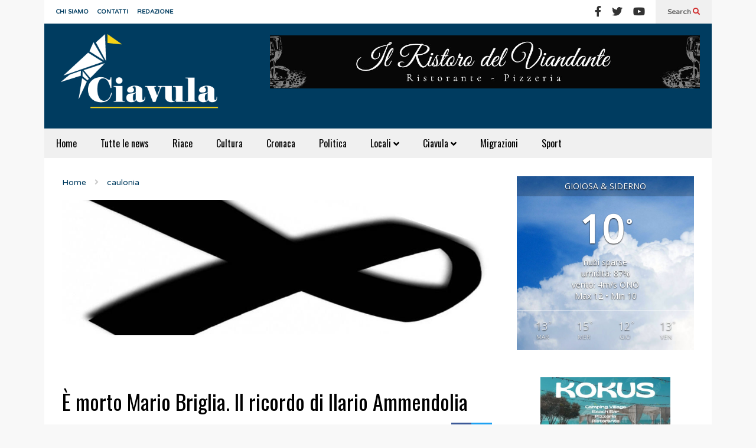

--- FILE ---
content_type: text/html; charset=UTF-8
request_url: https://www.ciavula.it/2018/05/morto-mario-briglia/
body_size: 18781
content:
<!DOCTYPE html>
<!--[if IE 7]>
<html class="ie ie7" lang="it-IT">
<![endif]-->
<!--[if IE 8]>
<html class="ie ie8" lang="it-IT">
<![endif]-->
<!--[if !(IE 7) & !(IE 8)]><!-->
<html lang="it-IT">
<!--<![endif]-->
<head>
	<meta charset="UTF-8">
	<meta name="viewport" content="width=device-width">	
	<link rel="profile" href="https://gmpg.org/xfn/11">
	<link rel="pingback" href="https://www.ciavula.it/xmlrpc.php">
	<meta name='robots' content='index, follow, max-image-preview:large, max-snippet:-1, max-video-preview:-1' />
<meta name="dlm-version" content="5.0.33">
	<!-- This site is optimized with the Yoast SEO plugin v25.9 - https://yoast.com/wordpress/plugins/seo/ -->
	<title>È morto Mario Briglia. Il ricordo di Ilario Ammendolia - Ciavula</title>
	<meta name="description" content="È morto Mario Briglia, per molto tempo dirigente e consigliere comunale del PCI di Caulonia. Si era poi trasferito a Reggio Emilia, non per sua scelta: negli anni Ottanta, infatti, aveva subìto una serie di attentati a scopo di estorsione" />
	<link rel="canonical" href="https://www.ciavula.it/2018/05/morto-mario-briglia/" />
	<meta property="og:locale" content="it_IT" />
	<meta property="og:type" content="article" />
	<meta property="og:title" content="È morto Mario Briglia. Il ricordo di Ilario Ammendolia - Ciavula" />
	<meta property="og:description" content="È morto Mario Briglia, per molto tempo dirigente e consigliere comunale del PCI di Caulonia. Si era poi trasferito a Reggio Emilia, non per sua scelta: negli anni Ottanta, infatti, aveva subìto una serie di attentati a scopo di estorsione" />
	<meta property="og:url" content="https://www.ciavula.it/2018/05/morto-mario-briglia/" />
	<meta property="og:site_name" content="Ciavula" />
	<meta property="article:publisher" content="https://www.facebook.com/ciavula/" />
	<meta property="article:published_time" content="2018-05-11T17:19:47+00:00" />
	<meta property="article:modified_time" content="2018-05-11T19:40:56+00:00" />
	<meta property="og:image" content="https://www.ciavula.it/wp-content/uploads/2015/09/Lutto-simbolo-evidenza.jpg" />
	<meta property="og:image:width" content="995" />
	<meta property="og:image:height" content="400" />
	<meta property="og:image:type" content="image/jpeg" />
	<meta name="author" content="A Ciavula" />
	<meta name="twitter:label1" content="Scritto da" />
	<meta name="twitter:data1" content="A Ciavula" />
	<meta name="twitter:label2" content="Tempo di lettura stimato" />
	<meta name="twitter:data2" content="1 minuto" />
	<script type="application/ld+json" class="yoast-schema-graph">{"@context":"https://schema.org","@graph":[{"@type":"WebPage","@id":"https://www.ciavula.it/2018/05/morto-mario-briglia/","url":"https://www.ciavula.it/2018/05/morto-mario-briglia/","name":"È morto Mario Briglia. Il ricordo di Ilario Ammendolia - Ciavula","isPartOf":{"@id":"https://www.ciavula.it/#website"},"primaryImageOfPage":{"@id":"https://www.ciavula.it/2018/05/morto-mario-briglia/#primaryimage"},"image":{"@id":"https://www.ciavula.it/2018/05/morto-mario-briglia/#primaryimage"},"thumbnailUrl":"https://www.ciavula.it/wp-content/uploads/2015/09/Lutto-simbolo-evidenza.jpg","datePublished":"2018-05-11T17:19:47+00:00","dateModified":"2018-05-11T19:40:56+00:00","author":{"@id":"https://www.ciavula.it/#/schema/person/4b7d27c91458af0b5bcc19c15bf0a2ae"},"description":"È morto Mario Briglia, per molto tempo dirigente e consigliere comunale del PCI di Caulonia. Si era poi trasferito a Reggio Emilia, non per sua scelta: negli anni Ottanta, infatti, aveva subìto una serie di attentati a scopo di estorsione","breadcrumb":{"@id":"https://www.ciavula.it/2018/05/morto-mario-briglia/#breadcrumb"},"inLanguage":"it-IT","potentialAction":[{"@type":"ReadAction","target":["https://www.ciavula.it/2018/05/morto-mario-briglia/"]}]},{"@type":"ImageObject","inLanguage":"it-IT","@id":"https://www.ciavula.it/2018/05/morto-mario-briglia/#primaryimage","url":"https://www.ciavula.it/wp-content/uploads/2015/09/Lutto-simbolo-evidenza.jpg","contentUrl":"https://www.ciavula.it/wp-content/uploads/2015/09/Lutto-simbolo-evidenza.jpg","width":995,"height":400},{"@type":"BreadcrumbList","@id":"https://www.ciavula.it/2018/05/morto-mario-briglia/#breadcrumb","itemListElement":[{"@type":"ListItem","position":1,"name":"Home","item":"https://www.ciavula.it/"},{"@type":"ListItem","position":2,"name":"Archivio","item":"https://www.ciavula.it/archivio/"},{"@type":"ListItem","position":3,"name":"È morto Mario Briglia. Il ricordo di Ilario Ammendolia"}]},{"@type":"WebSite","@id":"https://www.ciavula.it/#website","url":"https://www.ciavula.it/","name":"Ciavula","description":"L&#039;altra informazione di Caulonia e Gioiosa","potentialAction":[{"@type":"SearchAction","target":{"@type":"EntryPoint","urlTemplate":"https://www.ciavula.it/?s={search_term_string}"},"query-input":{"@type":"PropertyValueSpecification","valueRequired":true,"valueName":"search_term_string"}}],"inLanguage":"it-IT"},{"@type":"Person","@id":"https://www.ciavula.it/#/schema/person/4b7d27c91458af0b5bcc19c15bf0a2ae","name":"A Ciavula","image":{"@type":"ImageObject","inLanguage":"it-IT","@id":"https://www.ciavula.it/#/schema/person/image/","url":"https://secure.gravatar.com/avatar/d3bbb2462a3007bdfeb46f8a5f5c6c5d2d749895dd2c6eb9acabe29a2bf82701?s=96&d=mm&r=g","contentUrl":"https://secure.gravatar.com/avatar/d3bbb2462a3007bdfeb46f8a5f5c6c5d2d749895dd2c6eb9acabe29a2bf82701?s=96&d=mm&r=g","caption":"A Ciavula"},"description":"Redazione","url":"https://www.ciavula.it/author/ciavula/"}]}</script>
	<!-- / Yoast SEO plugin. -->


<link rel='dns-prefetch' href='//fonts.googleapis.com' />
<link href='https://fonts.gstatic.com' crossorigin rel='preconnect' />
<link rel="alternate" type="application/rss+xml" title="Ciavula &raquo; Feed" href="https://www.ciavula.it/feed/" />
<link rel="alternate" type="application/rss+xml" title="Ciavula &raquo; Feed dei commenti" href="https://www.ciavula.it/comments/feed/" />
<link rel="alternate" title="oEmbed (JSON)" type="application/json+oembed" href="https://www.ciavula.it/wp-json/oembed/1.0/embed?url=https%3A%2F%2Fwww.ciavula.it%2F2018%2F05%2Fmorto-mario-briglia%2F" />
<link rel="alternate" title="oEmbed (XML)" type="text/xml+oembed" href="https://www.ciavula.it/wp-json/oembed/1.0/embed?url=https%3A%2F%2Fwww.ciavula.it%2F2018%2F05%2Fmorto-mario-briglia%2F&#038;format=xml" />
<style id='wp-img-auto-sizes-contain-inline-css' type='text/css'>
img:is([sizes=auto i],[sizes^="auto," i]){contain-intrinsic-size:3000px 1500px}
/*# sourceURL=wp-img-auto-sizes-contain-inline-css */
</style>
<link rel='stylesheet' id='sneeit-optimize-images-css' href='https://www.ciavula.it/wp-content/plugins/sneeit-framework/css/min/front-optimize-images.min.css?ver=8.4' type='text/css' media='all' />
<link rel='stylesheet' id='sneeit-compact-menu-css' href='https://www.ciavula.it/wp-content/plugins/sneeit-framework/css/min/front-menus-compact.min.css?ver=8.4' type='text/css' media='all' />
<style id='wp-emoji-styles-inline-css' type='text/css'>

	img.wp-smiley, img.emoji {
		display: inline !important;
		border: none !important;
		box-shadow: none !important;
		height: 1em !important;
		width: 1em !important;
		margin: 0 0.07em !important;
		vertical-align: -0.1em !important;
		background: none !important;
		padding: 0 !important;
	}
/*# sourceURL=wp-emoji-styles-inline-css */
</style>
<style id='wp-block-library-inline-css' type='text/css'>
:root{--wp-block-synced-color:#7a00df;--wp-block-synced-color--rgb:122,0,223;--wp-bound-block-color:var(--wp-block-synced-color);--wp-editor-canvas-background:#ddd;--wp-admin-theme-color:#007cba;--wp-admin-theme-color--rgb:0,124,186;--wp-admin-theme-color-darker-10:#006ba1;--wp-admin-theme-color-darker-10--rgb:0,107,160.5;--wp-admin-theme-color-darker-20:#005a87;--wp-admin-theme-color-darker-20--rgb:0,90,135;--wp-admin-border-width-focus:2px}@media (min-resolution:192dpi){:root{--wp-admin-border-width-focus:1.5px}}.wp-element-button{cursor:pointer}:root .has-very-light-gray-background-color{background-color:#eee}:root .has-very-dark-gray-background-color{background-color:#313131}:root .has-very-light-gray-color{color:#eee}:root .has-very-dark-gray-color{color:#313131}:root .has-vivid-green-cyan-to-vivid-cyan-blue-gradient-background{background:linear-gradient(135deg,#00d084,#0693e3)}:root .has-purple-crush-gradient-background{background:linear-gradient(135deg,#34e2e4,#4721fb 50%,#ab1dfe)}:root .has-hazy-dawn-gradient-background{background:linear-gradient(135deg,#faaca8,#dad0ec)}:root .has-subdued-olive-gradient-background{background:linear-gradient(135deg,#fafae1,#67a671)}:root .has-atomic-cream-gradient-background{background:linear-gradient(135deg,#fdd79a,#004a59)}:root .has-nightshade-gradient-background{background:linear-gradient(135deg,#330968,#31cdcf)}:root .has-midnight-gradient-background{background:linear-gradient(135deg,#020381,#2874fc)}:root{--wp--preset--font-size--normal:16px;--wp--preset--font-size--huge:42px}.has-regular-font-size{font-size:1em}.has-larger-font-size{font-size:2.625em}.has-normal-font-size{font-size:var(--wp--preset--font-size--normal)}.has-huge-font-size{font-size:var(--wp--preset--font-size--huge)}.has-text-align-center{text-align:center}.has-text-align-left{text-align:left}.has-text-align-right{text-align:right}.has-fit-text{white-space:nowrap!important}#end-resizable-editor-section{display:none}.aligncenter{clear:both}.items-justified-left{justify-content:flex-start}.items-justified-center{justify-content:center}.items-justified-right{justify-content:flex-end}.items-justified-space-between{justify-content:space-between}.screen-reader-text{border:0;clip-path:inset(50%);height:1px;margin:-1px;overflow:hidden;padding:0;position:absolute;width:1px;word-wrap:normal!important}.screen-reader-text:focus{background-color:#ddd;clip-path:none;color:#444;display:block;font-size:1em;height:auto;left:5px;line-height:normal;padding:15px 23px 14px;text-decoration:none;top:5px;width:auto;z-index:100000}html :where(.has-border-color){border-style:solid}html :where([style*=border-top-color]){border-top-style:solid}html :where([style*=border-right-color]){border-right-style:solid}html :where([style*=border-bottom-color]){border-bottom-style:solid}html :where([style*=border-left-color]){border-left-style:solid}html :where([style*=border-width]){border-style:solid}html :where([style*=border-top-width]){border-top-style:solid}html :where([style*=border-right-width]){border-right-style:solid}html :where([style*=border-bottom-width]){border-bottom-style:solid}html :where([style*=border-left-width]){border-left-style:solid}html :where(img[class*=wp-image-]){height:auto;max-width:100%}:where(figure){margin:0 0 1em}html :where(.is-position-sticky){--wp-admin--admin-bar--position-offset:var(--wp-admin--admin-bar--height,0px)}@media screen and (max-width:600px){html :where(.is-position-sticky){--wp-admin--admin-bar--position-offset:0px}}

/*# sourceURL=wp-block-library-inline-css */
</style><style id='wp-block-image-inline-css' type='text/css'>
.wp-block-image>a,.wp-block-image>figure>a{display:inline-block}.wp-block-image img{box-sizing:border-box;height:auto;max-width:100%;vertical-align:bottom}@media not (prefers-reduced-motion){.wp-block-image img.hide{visibility:hidden}.wp-block-image img.show{animation:show-content-image .4s}}.wp-block-image[style*=border-radius] img,.wp-block-image[style*=border-radius]>a{border-radius:inherit}.wp-block-image.has-custom-border img{box-sizing:border-box}.wp-block-image.aligncenter{text-align:center}.wp-block-image.alignfull>a,.wp-block-image.alignwide>a{width:100%}.wp-block-image.alignfull img,.wp-block-image.alignwide img{height:auto;width:100%}.wp-block-image .aligncenter,.wp-block-image .alignleft,.wp-block-image .alignright,.wp-block-image.aligncenter,.wp-block-image.alignleft,.wp-block-image.alignright{display:table}.wp-block-image .aligncenter>figcaption,.wp-block-image .alignleft>figcaption,.wp-block-image .alignright>figcaption,.wp-block-image.aligncenter>figcaption,.wp-block-image.alignleft>figcaption,.wp-block-image.alignright>figcaption{caption-side:bottom;display:table-caption}.wp-block-image .alignleft{float:left;margin:.5em 1em .5em 0}.wp-block-image .alignright{float:right;margin:.5em 0 .5em 1em}.wp-block-image .aligncenter{margin-left:auto;margin-right:auto}.wp-block-image :where(figcaption){margin-bottom:1em;margin-top:.5em}.wp-block-image.is-style-circle-mask img{border-radius:9999px}@supports ((-webkit-mask-image:none) or (mask-image:none)) or (-webkit-mask-image:none){.wp-block-image.is-style-circle-mask img{border-radius:0;-webkit-mask-image:url('data:image/svg+xml;utf8,<svg viewBox="0 0 100 100" xmlns="http://www.w3.org/2000/svg"><circle cx="50" cy="50" r="50"/></svg>');mask-image:url('data:image/svg+xml;utf8,<svg viewBox="0 0 100 100" xmlns="http://www.w3.org/2000/svg"><circle cx="50" cy="50" r="50"/></svg>');mask-mode:alpha;-webkit-mask-position:center;mask-position:center;-webkit-mask-repeat:no-repeat;mask-repeat:no-repeat;-webkit-mask-size:contain;mask-size:contain}}:root :where(.wp-block-image.is-style-rounded img,.wp-block-image .is-style-rounded img){border-radius:9999px}.wp-block-image figure{margin:0}.wp-lightbox-container{display:flex;flex-direction:column;position:relative}.wp-lightbox-container img{cursor:zoom-in}.wp-lightbox-container img:hover+button{opacity:1}.wp-lightbox-container button{align-items:center;backdrop-filter:blur(16px) saturate(180%);background-color:#5a5a5a40;border:none;border-radius:4px;cursor:zoom-in;display:flex;height:20px;justify-content:center;opacity:0;padding:0;position:absolute;right:16px;text-align:center;top:16px;width:20px;z-index:100}@media not (prefers-reduced-motion){.wp-lightbox-container button{transition:opacity .2s ease}}.wp-lightbox-container button:focus-visible{outline:3px auto #5a5a5a40;outline:3px auto -webkit-focus-ring-color;outline-offset:3px}.wp-lightbox-container button:hover{cursor:pointer;opacity:1}.wp-lightbox-container button:focus{opacity:1}.wp-lightbox-container button:focus,.wp-lightbox-container button:hover,.wp-lightbox-container button:not(:hover):not(:active):not(.has-background){background-color:#5a5a5a40;border:none}.wp-lightbox-overlay{box-sizing:border-box;cursor:zoom-out;height:100vh;left:0;overflow:hidden;position:fixed;top:0;visibility:hidden;width:100%;z-index:100000}.wp-lightbox-overlay .close-button{align-items:center;cursor:pointer;display:flex;justify-content:center;min-height:40px;min-width:40px;padding:0;position:absolute;right:calc(env(safe-area-inset-right) + 16px);top:calc(env(safe-area-inset-top) + 16px);z-index:5000000}.wp-lightbox-overlay .close-button:focus,.wp-lightbox-overlay .close-button:hover,.wp-lightbox-overlay .close-button:not(:hover):not(:active):not(.has-background){background:none;border:none}.wp-lightbox-overlay .lightbox-image-container{height:var(--wp--lightbox-container-height);left:50%;overflow:hidden;position:absolute;top:50%;transform:translate(-50%,-50%);transform-origin:top left;width:var(--wp--lightbox-container-width);z-index:9999999999}.wp-lightbox-overlay .wp-block-image{align-items:center;box-sizing:border-box;display:flex;height:100%;justify-content:center;margin:0;position:relative;transform-origin:0 0;width:100%;z-index:3000000}.wp-lightbox-overlay .wp-block-image img{height:var(--wp--lightbox-image-height);min-height:var(--wp--lightbox-image-height);min-width:var(--wp--lightbox-image-width);width:var(--wp--lightbox-image-width)}.wp-lightbox-overlay .wp-block-image figcaption{display:none}.wp-lightbox-overlay button{background:none;border:none}.wp-lightbox-overlay .scrim{background-color:#fff;height:100%;opacity:.9;position:absolute;width:100%;z-index:2000000}.wp-lightbox-overlay.active{visibility:visible}@media not (prefers-reduced-motion){.wp-lightbox-overlay.active{animation:turn-on-visibility .25s both}.wp-lightbox-overlay.active img{animation:turn-on-visibility .35s both}.wp-lightbox-overlay.show-closing-animation:not(.active){animation:turn-off-visibility .35s both}.wp-lightbox-overlay.show-closing-animation:not(.active) img{animation:turn-off-visibility .25s both}.wp-lightbox-overlay.zoom.active{animation:none;opacity:1;visibility:visible}.wp-lightbox-overlay.zoom.active .lightbox-image-container{animation:lightbox-zoom-in .4s}.wp-lightbox-overlay.zoom.active .lightbox-image-container img{animation:none}.wp-lightbox-overlay.zoom.active .scrim{animation:turn-on-visibility .4s forwards}.wp-lightbox-overlay.zoom.show-closing-animation:not(.active){animation:none}.wp-lightbox-overlay.zoom.show-closing-animation:not(.active) .lightbox-image-container{animation:lightbox-zoom-out .4s}.wp-lightbox-overlay.zoom.show-closing-animation:not(.active) .lightbox-image-container img{animation:none}.wp-lightbox-overlay.zoom.show-closing-animation:not(.active) .scrim{animation:turn-off-visibility .4s forwards}}@keyframes show-content-image{0%{visibility:hidden}99%{visibility:hidden}to{visibility:visible}}@keyframes turn-on-visibility{0%{opacity:0}to{opacity:1}}@keyframes turn-off-visibility{0%{opacity:1;visibility:visible}99%{opacity:0;visibility:visible}to{opacity:0;visibility:hidden}}@keyframes lightbox-zoom-in{0%{transform:translate(calc((-100vw + var(--wp--lightbox-scrollbar-width))/2 + var(--wp--lightbox-initial-left-position)),calc(-50vh + var(--wp--lightbox-initial-top-position))) scale(var(--wp--lightbox-scale))}to{transform:translate(-50%,-50%) scale(1)}}@keyframes lightbox-zoom-out{0%{transform:translate(-50%,-50%) scale(1);visibility:visible}99%{visibility:visible}to{transform:translate(calc((-100vw + var(--wp--lightbox-scrollbar-width))/2 + var(--wp--lightbox-initial-left-position)),calc(-50vh + var(--wp--lightbox-initial-top-position))) scale(var(--wp--lightbox-scale));visibility:hidden}}
/*# sourceURL=https://www.ciavula.it/wp-includes/blocks/image/style.min.css */
</style>
<style id='global-styles-inline-css' type='text/css'>
:root{--wp--preset--aspect-ratio--square: 1;--wp--preset--aspect-ratio--4-3: 4/3;--wp--preset--aspect-ratio--3-4: 3/4;--wp--preset--aspect-ratio--3-2: 3/2;--wp--preset--aspect-ratio--2-3: 2/3;--wp--preset--aspect-ratio--16-9: 16/9;--wp--preset--aspect-ratio--9-16: 9/16;--wp--preset--color--black: #000000;--wp--preset--color--cyan-bluish-gray: #abb8c3;--wp--preset--color--white: #ffffff;--wp--preset--color--pale-pink: #f78da7;--wp--preset--color--vivid-red: #cf2e2e;--wp--preset--color--luminous-vivid-orange: #ff6900;--wp--preset--color--luminous-vivid-amber: #fcb900;--wp--preset--color--light-green-cyan: #7bdcb5;--wp--preset--color--vivid-green-cyan: #00d084;--wp--preset--color--pale-cyan-blue: #8ed1fc;--wp--preset--color--vivid-cyan-blue: #0693e3;--wp--preset--color--vivid-purple: #9b51e0;--wp--preset--gradient--vivid-cyan-blue-to-vivid-purple: linear-gradient(135deg,rgb(6,147,227) 0%,rgb(155,81,224) 100%);--wp--preset--gradient--light-green-cyan-to-vivid-green-cyan: linear-gradient(135deg,rgb(122,220,180) 0%,rgb(0,208,130) 100%);--wp--preset--gradient--luminous-vivid-amber-to-luminous-vivid-orange: linear-gradient(135deg,rgb(252,185,0) 0%,rgb(255,105,0) 100%);--wp--preset--gradient--luminous-vivid-orange-to-vivid-red: linear-gradient(135deg,rgb(255,105,0) 0%,rgb(207,46,46) 100%);--wp--preset--gradient--very-light-gray-to-cyan-bluish-gray: linear-gradient(135deg,rgb(238,238,238) 0%,rgb(169,184,195) 100%);--wp--preset--gradient--cool-to-warm-spectrum: linear-gradient(135deg,rgb(74,234,220) 0%,rgb(151,120,209) 20%,rgb(207,42,186) 40%,rgb(238,44,130) 60%,rgb(251,105,98) 80%,rgb(254,248,76) 100%);--wp--preset--gradient--blush-light-purple: linear-gradient(135deg,rgb(255,206,236) 0%,rgb(152,150,240) 100%);--wp--preset--gradient--blush-bordeaux: linear-gradient(135deg,rgb(254,205,165) 0%,rgb(254,45,45) 50%,rgb(107,0,62) 100%);--wp--preset--gradient--luminous-dusk: linear-gradient(135deg,rgb(255,203,112) 0%,rgb(199,81,192) 50%,rgb(65,88,208) 100%);--wp--preset--gradient--pale-ocean: linear-gradient(135deg,rgb(255,245,203) 0%,rgb(182,227,212) 50%,rgb(51,167,181) 100%);--wp--preset--gradient--electric-grass: linear-gradient(135deg,rgb(202,248,128) 0%,rgb(113,206,126) 100%);--wp--preset--gradient--midnight: linear-gradient(135deg,rgb(2,3,129) 0%,rgb(40,116,252) 100%);--wp--preset--font-size--small: 13px;--wp--preset--font-size--medium: 20px;--wp--preset--font-size--large: 36px;--wp--preset--font-size--x-large: 42px;--wp--preset--spacing--20: 0.44rem;--wp--preset--spacing--30: 0.67rem;--wp--preset--spacing--40: 1rem;--wp--preset--spacing--50: 1.5rem;--wp--preset--spacing--60: 2.25rem;--wp--preset--spacing--70: 3.38rem;--wp--preset--spacing--80: 5.06rem;--wp--preset--shadow--natural: 6px 6px 9px rgba(0, 0, 0, 0.2);--wp--preset--shadow--deep: 12px 12px 50px rgba(0, 0, 0, 0.4);--wp--preset--shadow--sharp: 6px 6px 0px rgba(0, 0, 0, 0.2);--wp--preset--shadow--outlined: 6px 6px 0px -3px rgb(255, 255, 255), 6px 6px rgb(0, 0, 0);--wp--preset--shadow--crisp: 6px 6px 0px rgb(0, 0, 0);}:where(.is-layout-flex){gap: 0.5em;}:where(.is-layout-grid){gap: 0.5em;}body .is-layout-flex{display: flex;}.is-layout-flex{flex-wrap: wrap;align-items: center;}.is-layout-flex > :is(*, div){margin: 0;}body .is-layout-grid{display: grid;}.is-layout-grid > :is(*, div){margin: 0;}:where(.wp-block-columns.is-layout-flex){gap: 2em;}:where(.wp-block-columns.is-layout-grid){gap: 2em;}:where(.wp-block-post-template.is-layout-flex){gap: 1.25em;}:where(.wp-block-post-template.is-layout-grid){gap: 1.25em;}.has-black-color{color: var(--wp--preset--color--black) !important;}.has-cyan-bluish-gray-color{color: var(--wp--preset--color--cyan-bluish-gray) !important;}.has-white-color{color: var(--wp--preset--color--white) !important;}.has-pale-pink-color{color: var(--wp--preset--color--pale-pink) !important;}.has-vivid-red-color{color: var(--wp--preset--color--vivid-red) !important;}.has-luminous-vivid-orange-color{color: var(--wp--preset--color--luminous-vivid-orange) !important;}.has-luminous-vivid-amber-color{color: var(--wp--preset--color--luminous-vivid-amber) !important;}.has-light-green-cyan-color{color: var(--wp--preset--color--light-green-cyan) !important;}.has-vivid-green-cyan-color{color: var(--wp--preset--color--vivid-green-cyan) !important;}.has-pale-cyan-blue-color{color: var(--wp--preset--color--pale-cyan-blue) !important;}.has-vivid-cyan-blue-color{color: var(--wp--preset--color--vivid-cyan-blue) !important;}.has-vivid-purple-color{color: var(--wp--preset--color--vivid-purple) !important;}.has-black-background-color{background-color: var(--wp--preset--color--black) !important;}.has-cyan-bluish-gray-background-color{background-color: var(--wp--preset--color--cyan-bluish-gray) !important;}.has-white-background-color{background-color: var(--wp--preset--color--white) !important;}.has-pale-pink-background-color{background-color: var(--wp--preset--color--pale-pink) !important;}.has-vivid-red-background-color{background-color: var(--wp--preset--color--vivid-red) !important;}.has-luminous-vivid-orange-background-color{background-color: var(--wp--preset--color--luminous-vivid-orange) !important;}.has-luminous-vivid-amber-background-color{background-color: var(--wp--preset--color--luminous-vivid-amber) !important;}.has-light-green-cyan-background-color{background-color: var(--wp--preset--color--light-green-cyan) !important;}.has-vivid-green-cyan-background-color{background-color: var(--wp--preset--color--vivid-green-cyan) !important;}.has-pale-cyan-blue-background-color{background-color: var(--wp--preset--color--pale-cyan-blue) !important;}.has-vivid-cyan-blue-background-color{background-color: var(--wp--preset--color--vivid-cyan-blue) !important;}.has-vivid-purple-background-color{background-color: var(--wp--preset--color--vivid-purple) !important;}.has-black-border-color{border-color: var(--wp--preset--color--black) !important;}.has-cyan-bluish-gray-border-color{border-color: var(--wp--preset--color--cyan-bluish-gray) !important;}.has-white-border-color{border-color: var(--wp--preset--color--white) !important;}.has-pale-pink-border-color{border-color: var(--wp--preset--color--pale-pink) !important;}.has-vivid-red-border-color{border-color: var(--wp--preset--color--vivid-red) !important;}.has-luminous-vivid-orange-border-color{border-color: var(--wp--preset--color--luminous-vivid-orange) !important;}.has-luminous-vivid-amber-border-color{border-color: var(--wp--preset--color--luminous-vivid-amber) !important;}.has-light-green-cyan-border-color{border-color: var(--wp--preset--color--light-green-cyan) !important;}.has-vivid-green-cyan-border-color{border-color: var(--wp--preset--color--vivid-green-cyan) !important;}.has-pale-cyan-blue-border-color{border-color: var(--wp--preset--color--pale-cyan-blue) !important;}.has-vivid-cyan-blue-border-color{border-color: var(--wp--preset--color--vivid-cyan-blue) !important;}.has-vivid-purple-border-color{border-color: var(--wp--preset--color--vivid-purple) !important;}.has-vivid-cyan-blue-to-vivid-purple-gradient-background{background: var(--wp--preset--gradient--vivid-cyan-blue-to-vivid-purple) !important;}.has-light-green-cyan-to-vivid-green-cyan-gradient-background{background: var(--wp--preset--gradient--light-green-cyan-to-vivid-green-cyan) !important;}.has-luminous-vivid-amber-to-luminous-vivid-orange-gradient-background{background: var(--wp--preset--gradient--luminous-vivid-amber-to-luminous-vivid-orange) !important;}.has-luminous-vivid-orange-to-vivid-red-gradient-background{background: var(--wp--preset--gradient--luminous-vivid-orange-to-vivid-red) !important;}.has-very-light-gray-to-cyan-bluish-gray-gradient-background{background: var(--wp--preset--gradient--very-light-gray-to-cyan-bluish-gray) !important;}.has-cool-to-warm-spectrum-gradient-background{background: var(--wp--preset--gradient--cool-to-warm-spectrum) !important;}.has-blush-light-purple-gradient-background{background: var(--wp--preset--gradient--blush-light-purple) !important;}.has-blush-bordeaux-gradient-background{background: var(--wp--preset--gradient--blush-bordeaux) !important;}.has-luminous-dusk-gradient-background{background: var(--wp--preset--gradient--luminous-dusk) !important;}.has-pale-ocean-gradient-background{background: var(--wp--preset--gradient--pale-ocean) !important;}.has-electric-grass-gradient-background{background: var(--wp--preset--gradient--electric-grass) !important;}.has-midnight-gradient-background{background: var(--wp--preset--gradient--midnight) !important;}.has-small-font-size{font-size: var(--wp--preset--font-size--small) !important;}.has-medium-font-size{font-size: var(--wp--preset--font-size--medium) !important;}.has-large-font-size{font-size: var(--wp--preset--font-size--large) !important;}.has-x-large-font-size{font-size: var(--wp--preset--font-size--x-large) !important;}
/*# sourceURL=global-styles-inline-css */
</style>

<style id='classic-theme-styles-inline-css' type='text/css'>
/*! This file is auto-generated */
.wp-block-button__link{color:#fff;background-color:#32373c;border-radius:9999px;box-shadow:none;text-decoration:none;padding:calc(.667em + 2px) calc(1.333em + 2px);font-size:1.125em}.wp-block-file__button{background:#32373c;color:#fff;text-decoration:none}
/*# sourceURL=/wp-includes/css/classic-themes.min.css */
</style>
<link rel='stylesheet' id='awesome-weather-css' href='https://www.ciavula.it/wp-content/plugins/awesome-weather/awesome-weather.css?ver=6.9' type='text/css' media='all' />
<style id='awesome-weather-inline-css' type='text/css'>
.awesome-weather-wrap { font-family: 'Open Sans', sans-serif;  font-weight: 400; font-size: 14px; line-height: 14px; } 
/*# sourceURL=awesome-weather-inline-css */
</style>
<link rel='stylesheet' id='opensans-googlefont-css' href='https://fonts.googleapis.com/css?family=Open+Sans%3A400%2C300&#038;ver=6.9' type='text/css' media='all' />
<link rel='stylesheet' id='wp-polls-css' href='https://www.ciavula.it/wp-content/plugins/wp-polls/polls-css.css?ver=2.77.3' type='text/css' media='all' />
<style id='wp-polls-inline-css' type='text/css'>
.wp-polls .pollbar {
	margin: 1px;
	font-size: 6px;
	line-height: 8px;
	height: 8px;
	background-image: url('https://www.ciavula.it/wp-content/plugins/wp-polls/images/default/pollbg.gif');
	border: 1px solid #c8c8c8;
}

/*# sourceURL=wp-polls-inline-css */
</style>
<link rel='stylesheet' id='ciavula_css-css' href='https://www.ciavula.it/wp-content/themes/flatnews-child/style.css?ver=6.9' type='text/css' media='all' />
<link rel='stylesheet' id='flatnews-main-css' href='https://www.ciavula.it/wp-content/themes/flatnews/assets/css/min/main.min.css?ver=6.2' type='text/css' media='all' />
<style id='flatnews-main-inline-css' type='text/css'>
.fn-primary{width:1070px}.fn-content{width:68%}.fn-main-sidebar{width:28%}.fn-header, .fn-header-row-inner{width:1130px}*{max-width: 100%;}img{height: auto;}
/*# sourceURL=flatnews-main-inline-css */
</style>
<link rel='stylesheet' id='flatnews-responsive-css' href='https://www.ciavula.it/wp-content/themes/flatnews/assets/css/min/responsive.min.css?ver=6.2' type='text/css' media='(max-width: 1129px)' />
<link rel='stylesheet' id='dashicons-css' href='https://www.ciavula.it/wp-includes/css/dashicons.min.css?ver=6.9' type='text/css' media='all' />
<link rel='stylesheet' id='thickbox-css' href='https://www.ciavula.it/wp-includes/js/thickbox/thickbox.css?ver=6.9' type='text/css' media='all' />
<link rel='stylesheet' id='sneeit-font-awesome-css' href='https://www.ciavula.it/wp-content/plugins/sneeit-framework/fonts/font-awesome-5x/css/all.min.css?ver=8.4' type='text/css' media='all' />
<link rel='stylesheet' id='sneeit-font-awesome-shims-css' href='https://www.ciavula.it/wp-content/plugins/sneeit-framework/fonts/font-awesome-5x/css/v4-shims.min.css?ver=8.4' type='text/css' media='all' />
<link rel='stylesheet' id='sneeit-responsive-css' href='https://www.ciavula.it/wp-content/plugins/sneeit-framework/css/min/front-responsive.min.css?ver=8.4' type='text/css' media='all' />
<link rel='stylesheet' id='sneeit-rating-css' href='https://www.ciavula.it/wp-content/plugins/sneeit-framework/css/min/front-rating.min.css?ver=8.4' type='text/css' media='all' />
<script type="text/javascript" src="https://www.ciavula.it/wp-includes/js/jquery/jquery.min.js?ver=3.7.1" id="jquery-core-js"></script>
<script type="text/javascript" src="https://www.ciavula.it/wp-includes/js/jquery/jquery-migrate.min.js?ver=3.4.1" id="jquery-migrate-js"></script>
<script type="text/javascript" id="image-watermark-no-right-click-js-before">
/* <![CDATA[ */
var iwArgsNoRightClick = {"rightclick":"Y","draganddrop":"Y"};

//# sourceURL=image-watermark-no-right-click-js-before
/* ]]> */
</script>
<script type="text/javascript" src="https://www.ciavula.it/wp-content/plugins/image-watermark/js/no-right-click.js?ver=1.8.0" id="image-watermark-no-right-click-js"></script>
<link rel="https://api.w.org/" href="https://www.ciavula.it/wp-json/" /><link rel="alternate" title="JSON" type="application/json" href="https://www.ciavula.it/wp-json/wp/v2/posts/71298" /><link rel="EditURI" type="application/rsd+xml" title="RSD" href="https://www.ciavula.it/xmlrpc.php?rsd" />
<meta name="generator" content="WordPress 6.9" />
<link rel='shortlink' href='https://www.ciavula.it/?p=71298' />
<meta name="generator" content="performance-lab 3.9.0; plugins: speculation-rules, webp-uploads">
<meta name="generator" content="webp-uploads 2.5.1">
<!--[if lt IE 9]><script src="https://www.ciavula.it/wp-content/plugins/sneeit-framework/js/html5.js"></script><![endif]--><link rel="stylesheet" type="text/css" href="https://adtech.vivimedia.it/js/ciavula/style.css">
<script type="text/javascript" src="https://adtech.vivimedia.it/js/ciavula/init.js" async></script><style type="text/css">body.home section.fn-primary h1, .fn-archive-title, .fn-footer-row-branding { display: none; }

body.home .fn-singular { padding: 0}

.fn-footer {
    background: #003c60;
    color: #fff;
    text-align: center; 
}

.fn-footer a {
    color: #fff;
}</style><meta name="theme-color" content="#003c60" /><meta name="generator" content="speculation-rules 1.5.0">
<link rel="icon" href="https://www.ciavula.it/wp-content/uploads/2017/05/cropped-cropped-ciavulanera-50x50.png" sizes="32x32" />
<link rel="icon" href="https://www.ciavula.it/wp-content/uploads/2017/05/cropped-cropped-ciavulanera-200x200.png" sizes="192x192" />
<link rel="apple-touch-icon" href="https://www.ciavula.it/wp-content/uploads/2017/05/cropped-cropped-ciavulanera-200x200.png" />
<meta name="msapplication-TileImage" content="https://www.ciavula.it/wp-content/uploads/2017/05/cropped-cropped-ciavulanera-300x300.png" />
<style type="text/css">a,a:hover,.color, .item-top .item-title a:hover, .item-bot .item-title a:hover{color:#003c60}.border,.sneeit-percent-fill,.sneeit-percent-mask,.fn-bh-text-bg-bot-border .fn-block-title,.fn-bh-bot-border .fn-block-title,.sneeit-articles-pagination-content > a:hover, .sneeit-percent-fill, .sneeit-percent-mask {border-color:#003c60}.bg,.fn-block .item-mid .item-categories,.fn-bh-text-bg-bot-border .fn-block-title-text,.fn-bh-full-bg .fn-block-title,.fn-block .item-meta .item-categories,.sneeit-articles-pagination-content > a:hover, .fn-block-mega-menu .sneeit-articles-pagination-content > a, .fn-item-hl .item-big .item-bot-content, .fn-item-hl .item-big .item-top, .fn-item-hl .fn-blog .item-bot-content, .fn-item-hl .fn-blog .item-top, .fn-break .item .item-categories, a.scroll-up, input[type="submit"] {background-color: #003c60}body{background-color:#f8f8f8}body{background-attachment:scroll}body{font:normal normal 16px "Varela Round", sans-serif}body{color:#000000}.fn-site-title a{font:normal bold 50px "Oswald", sans-serif}.fn-site-title a{color:#ffffff}.fn-bh-text-bg-bot-border .fn-block-title-text, .fn-bh-text-bg-bot-border .fn-block-title .fn-block-title-text, .fn-bh-full-bg .fn-block-title-text, .fn-bh-full-bg .fn-block-title a, .fn-bh-full-bg .fn-block-title .fn-block-title-text {color:#ffffff}.fn-block-title-text, .fn-break h2{font:normal bold 16px "Oswald", sans-serif}.fn-block-title{margin-bottom: 10px}.fn-block .item-title {font-family:"Oswald", sans-serif}.fn-widget-social-counter .social-counter{font-family:"Oswald", sans-serif}.fn-header-row-logo{background-color: #003c60}.fn-site-title img{width:300px}.fn-site-title a{margin:0px 0px 0px 20px}.fn-header-banner-desktop{margin:20px 20px 20px 0px}.fn-main-menu-wrapper ul.menu > li > a {font:normal normal 16px "Oswald", sans-serif}.fn-main-menu-wrapper ul.menu > li > a {color:#000000}.fn-header-row-main-menu, .fn-main-menu-wrapper {background-color:#f0f0f0}.fn-main-menu-wrapper ul.menu > li:hover > a {color:#000000}.fn-main-menu-wrapper ul.menu > li:hover > a {background-color:#dddddd}.fn-main-menu-wrapper ul.menu > li.current-menu-item > a {color:#ffffff}.fn-main-menu-wrapper ul.menu > li.current-menu-item > a {background-color:#003c60}.fn-main-menu-wrapper .badge {font-family:Arial, sans-serif}.fn-main-menu-wrapper .badge {color:#ffffff}.fn-main-menu-wrapper .badge {background-color:#003c60}.fn-main-menu-wrapper ul.menu li li a {font-family:Arial, sans-serif}.fn-main-menu-wrapper ul.menu li li a {color:#ffffff}.fn-main-menu-wrapper .menu-item-inner, .fn-main-menu-wrapper ul.sub-menu, .fn-main-menu-wrapper li li {background-color:#333333}.fn-main-menu-wrapper ul.menu li li:hover > a {color:#ffffff}.fn-main-menu-wrapper ul.menu li li:hover > a, .fn-main-menu-wrapper ul.menu > .menu-item-mega.menu-item-mega-category.menu-item-has-children > .menu-item-inner > .menu-mega-content, .menu-item-mega-category.menu-item-has-children .menu-mega-block, .menu-mega-content, .menu-item-mega-category.menu-item-has-children .menu-item-object-category > a.active, .menu-item-mega-category.menu-item-has-children .menu-mega-block-bg {background-color:#111111}#fn-main-menu .main-menu-sticky-menu-logo img {width: 150px}#fn-main-menu .main-menu-sticky-menu-logo img {height: 30px}#fn-main-menu .main-menu-sticky-menu-logo {padding: 10px 20px 10px 20px}.fn-primary,.fn-block.fn-item-title-underover .item-bot-content{background-color:#ffffff}.fn-primary{padding:0px 30px 30px 30px}h1.entry-title.post-title{font:normal normal 36px "Oswald", sans-serif}.fn-mob-logo img {width: 150px}.fn-mob-logo img {height: 30px}.fn-mob-header {background: #003c60}.fn-mob-header a {color: #ffffff}</style><link rel='stylesheet' id='sneeit-google-fonts-css' href='//fonts.googleapis.com/css?family=Varela+Round%3A%7COswald%3A400%2C300%2C700&#038;ver=8.4' type='text/css' media='all' />
</head>



<body class="wp-singular post-template-default single single-post postid-71298 single-format-standard wp-theme-flatnews wp-child-theme-flatnews-child sidebar-right fn-bh-text-bg-bot-border">
<header class="fn-header fn-header-layout-default">
		<div class="fn-header-row fn-header-row-sub-menu"><div class="fn-header-row-inner">
	<div class="fn-top-menu-wrapper">
<nav class="fn-top-menu"><ul id="menu-topmenu" class="menu"><li id="menu-item-53517" class="menu-item menu-item-type-post_type menu-item-object-page menu-item-53517"><a href="https://www.ciavula.it/chi-siamo/">CHI SIAMO</a></li>
<li id="menu-item-53515" class="menu-item menu-item-type-post_type menu-item-object-page menu-item-53515"><a href="https://www.ciavula.it/contatti/">CONTATTI</a></li>
<li id="menu-item-54699" class="menu-item menu-item-type-post_type menu-item-object-page menu-item-54699"><a href="https://www.ciavula.it/redazione/">REDAZIONE</a></li>
</ul></nav>	
</div>	
	<div class="fn-header-btn">	
		
		<a class="fn-header-btn-search" href="javascript:void(0)">Search <i class="fa fa-search"></i></a>				
		
</div>
<div class="fn-header-search-box">
	<form class="fn-search-form" action="https://www.ciavula.it" method="get" role="search">
	<input type="text" class="fn-search-form-text" name="s" placeholder="Type something and Enter"/>
	<button type="submit" class="fn-search-form-submit">
		<i class="fa fa-search"></i>
	</button>
</form></div>
<div class="fn-header-social-links">
		
		<div class="fn-header-social-links"><a href="https://www.facebook.com/Ciavula-373723156146155/?fref=ts" target="_blank" rel="nofollow" title="Facebook"><i class="fa fa-facebook"></i></a><a href="https://twitter.com/aciavula" target="_blank" rel="nofollow" title="Twitter"><i class="fa fa-twitter"></i></a><a href="https://www.youtube.com/channel/UCOui2uYOOTSJB7QI_GLUh8w/featured" target="_blank" rel="nofollow" title="Youtube"><i class="fa fa-youtube"></i></a></div>	
	</div>				
<div class="clear"></div></div></div><!--.fn-header-row-1-->


<div class="fn-header-row fn-header-row-logo"><div class="fn-header-row-inner">
			<h2 class="fn-site-title"><a href="https://www.ciavula.it" title="Ciavula"><img alt="Ciavula" src="https://www.ciavula.it/wp-content/uploads/2018/01/Logo_bianco-ciavula.png" data-retina=""/></a></h2>
				<div class="fn-header-banner fn-header-banner-desktop">
			<!-- <script async src="//pagead2.googlesyndication.com/pagead/js/adsbygoogle.js"></script> -->
<!-- barra laterale -->
<!-- <ins class="adsbygoogle"
     style="display:block"
     data-ad-client="ca-pub-2961568391081849"
     data-ad-slot="7913743617"
     data-ad-format="auto"></ins>
 <script>
(adsbygoogle = window.adsbygoogle || []).push({});
</script> -->
<a href="https://www.ristorodelviandante.it">
  <img src="https://www.ciavula.it/wp-content/uploads/2025/12/Banner-Ristoro-nuovo.jpeg">
</a>		</div>
		
	<div class="clear"></div>
</div></div><!--.fn-header-row-2-->

<div class="fn-header-row fn-header-row-main-menu"><div class="fn-header-row-inner">
	<nav id="fn-main-menu" class="fn-main-menu-wrapper sneeit-compact-menu sneeit-compact-menu-main-menu"><ul id="menu-mainmenu" class="menu"><li id="menu-item-53497" class="menu-item menu-item-type-custom menu-item-object-custom menu-item-53497"><a href="//ciavula.it/">Home</a><div class="menu-item-inner"><div class="clear"></div></div></li><li id="menu-item-69516" class="menu-item menu-item-type-post_type menu-item-object-page current_page_parent menu-item-69516"><a href="https://www.ciavula.it/archivio/">Tutte le news</a><div class="menu-item-inner"><div class="clear"></div></div></li><li id="menu-item-108296" class="menu-item menu-item-type-taxonomy menu-item-object-category menu-item-108296"><a href="https://www.ciavula.it/category/riace/" data-id="108296" data-cat="31215">Riace</a><div class="menu-item-inner"><div class="clear"></div></div></li><li id="menu-item-53501" class="menu-item menu-item-type-taxonomy menu-item-object-category current-post-ancestor current-menu-parent current-post-parent menu-item-53501"><a href="https://www.ciavula.it/category/cultura-e-societa/" data-id="53501" data-cat="6">Cultura</a><div class="menu-item-inner"><div class="clear"></div></div></li><li id="menu-item-53500" class="menu-item menu-item-type-taxonomy menu-item-object-category menu-item-53500"><a href="https://www.ciavula.it/category/cronaca/" data-id="53500" data-cat="5">Cronaca</a><div class="menu-item-inner"><div class="clear"></div></div></li><li id="menu-item-53508" class="menu-item menu-item-type-taxonomy menu-item-object-category menu-item-53508"><a href="https://www.ciavula.it/category/politica/" data-id="53508" data-cat="12">Politica</a><div class="menu-item-inner"><div class="clear"></div></div></li><li id="menu-item-53513" class="menu-item menu-item-type-custom menu-item-object-custom menu-item-has-children menu-item-53513"><a href="#">Locali <span class="icon-after"><i class="fa fa-angle-down"></i></span></a><div class="menu-item-inner">
<ul class="sub-menu">
	<li id="menu-item-53502" class="menu-item menu-item-type-taxonomy menu-item-object-category menu-item-53502"><a href="https://www.ciavula.it/category/dalla-locride/" data-id="53502" data-cat="4">Dalla Locride</a><div class="menu-item-inner"><div class="clear"></div></div></li>	<li id="menu-item-53499" class="menu-item menu-item-type-taxonomy menu-item-object-category current-post-ancestor current-menu-parent current-post-parent menu-item-53499"><a href="https://www.ciavula.it/category/caulonia/" data-id="53499" data-cat="3">Caulonia</a><div class="menu-item-inner"><div class="clear"></div></div></li>	<li id="menu-item-53505" class="menu-item menu-item-type-taxonomy menu-item-object-category menu-item-53505"><a href="https://www.ciavula.it/category/gioiosa/" data-id="53505" data-cat="9">Gioiosa</a><div class="menu-item-inner"><div class="clear"></div></div></li></ul>
<div class="clear"></div></div></li><li id="menu-item-53514" class="menu-item menu-item-type-custom menu-item-object-custom menu-item-has-children menu-item-53514"><a href="#">Ciavula <span class="icon-after"><i class="fa fa-angle-down"></i></span></a><div class="menu-item-inner">
<ul class="sub-menu">
	<li id="menu-item-53498" class="menu-item menu-item-type-taxonomy menu-item-object-category menu-item-53498"><a href="https://www.ciavula.it/category/a-carcarazza/" data-id="53498" data-cat="2">A Carcarazza</a><div class="menu-item-inner"><div class="clear"></div></div></li>	<li id="menu-item-53503" class="menu-item menu-item-type-taxonomy menu-item-object-category menu-item-53503"><a href="https://www.ciavula.it/category/dillo-alla-ciavula/" data-id="53503" data-cat="7">Dillo alla Ciavula</a><div class="menu-item-inner"><div class="clear"></div></div></li>	<li id="menu-item-53504" class="menu-item menu-item-type-taxonomy menu-item-object-category menu-item-53504"><a href="https://www.ciavula.it/category/editoriale/" data-id="53504" data-cat="8">Editoriale</a><div class="menu-item-inner"><div class="clear"></div></div></li>	<li id="menu-item-53510" class="menu-item menu-item-type-taxonomy menu-item-object-category menu-item-53510"><a href="https://www.ciavula.it/category/senza-parole/" data-id="53510" data-cat="14">Senza parole</a><div class="menu-item-inner"><div class="clear"></div></div></li>	<li id="menu-item-53512" class="menu-item menu-item-type-taxonomy menu-item-object-category menu-item-53512"><a href="https://www.ciavula.it/category/videociavula/" data-id="53512" data-cat="16">Videociavula</a><div class="menu-item-inner"><div class="clear"></div></div></li>	<li id="menu-item-53507" class="menu-item menu-item-type-taxonomy menu-item-object-category menu-item-53507"><a href="https://www.ciavula.it/category/opinioni/" data-id="53507" data-cat="11">Opinioni</a><div class="menu-item-inner"><div class="clear"></div></div></li>	<li id="menu-item-53509" class="menu-item menu-item-type-taxonomy menu-item-object-category menu-item-53509"><a href="https://www.ciavula.it/category/punti-di-vista/" data-id="53509" data-cat="13">Punti di vista</a><div class="menu-item-inner"><div class="clear"></div></div></li></ul>
<div class="clear"></div></div></li><li id="menu-item-53506" class="menu-item menu-item-type-taxonomy menu-item-object-category menu-item-53506"><a href="https://www.ciavula.it/category/migrazioni/" data-id="53506" data-cat="10">Migrazioni</a><div class="menu-item-inner"><div class="clear"></div></div></li><li id="menu-item-53511" class="menu-item menu-item-type-taxonomy menu-item-object-category menu-item-53511"><a href="https://www.ciavula.it/category/sport/" data-id="53511" data-cat="15">Sport</a><div class="menu-item-inner"><div class="clear"></div></div></li></ul></nav>	<div class="clear"></div>
</div></div><!--.fn-header-row-3-->


<div class="fn-header-row fn-header-row-break"><div class="fn-header-row-inner">
		<div class="clear"></div>
</div></div><!--.fn-header-row-4-->
	<div class="clear"></div>
		
</header>

<div class="sneeit-mob-clone"></div><div class="sneeit-mob"><div class="sneeit-mob-inner"><div class="fn-mob-above sneeit-mob-ctn sneeit-mob-ctn-right"><div class="sneeit-mob-ctn-clone" data-clone=".fn-header-search-box .fn-search-form"></div><div class="clear"></div></div><div class="fn-mob-header sneeit-mob-header"><a href="javascript:void(0)" class="fn-mob-tgl sneeit-mob-tgl sneeit-mob-tgl-left"><span class="sneeit-mob-icon"><i class="fa fa-bars"></i></span></a><a href="https://www.ciavula.it" class="fn-mob-logo sneeit-mob-logo">Ciavula</a><a href="javascript:void(0)" class="fn-mob-tgl sneeit-mob-tgl sneeit-mob-tgl-right"><span class="sneeit-mob-icon"><i class="fa fa-search"></i></span></a></div><div class="fn-mob-under sneeit-mob-ctn sneeit-mob-ctn-left"><div class="fn-mob-menu-box"></div><div class="clear"></div></div></div></div>
<section class="fn-primary">	

    <!-- ADS CODE! -->
    <div class="b_inpage b_first_inpage slot-banner placeholder-banner b_desktop_tablet b_smartphone"></div>

		<main class="fn-content">
		<div class="fn-post fn-singular"><article class="post-71298 post type-post status-publish format-standard has-post-thumbnail hentry category-caulonia category-cultura-e-societa category-news tag-caulonia tag-mario-briglia tag-morte tag-pci" itemscope="itemscope" itemtype="https://schema.org/NewsArticle"><div class="crumbs"><span><a href="https://www.ciavula.it"  class="breadcrumb-item"><span class="breadcrumb-item-text">Home</span></a></span><span><i class="fa fa-angle-right"></i></span><span><a href="https://www.ciavula.it/category/caulonia/"  class="breadcrumb-item"><span class="breadcrumb-item-text">caulonia</span></a></span></div><script type="application/ld+json" style="display:none">{"@context": "https://schema.org","@type": "BreadcrumbList","itemListElement": [{"@type":"ListItem","position":1,"item":{"@type":"WebSite","@id":"https://www.ciavula.it","name": "Home"}},{"@type":"ListItem","position":2,"item":{"@type":"WebSite","@id":"https://www.ciavula.it/category/caulonia/","name": "caulonia"}}]}</script><div class="entry-feature-box"><div class="entry-feature-box-media"><img width="995" height="400" src="https://www.ciavula.it/wp-content/uploads/2015/09/Lutto-simbolo-evidenza.jpg" class="attachment-full size-full wp-post-image" alt="È morto Mario Briglia. Il ricordo di Ilario Ammendolia" title="È morto Mario Briglia. Il ricordo di Ilario Ammendolia" decoding="async" fetchpriority="high" srcset="https://www.ciavula.it/wp-content/uploads/2015/09/Lutto-simbolo-evidenza.jpg 995w, https://www.ciavula.it/wp-content/uploads/2015/09/Lutto-simbolo-evidenza-300x121.jpg 300w, https://www.ciavula.it/wp-content/uploads/2015/09/Lutto-simbolo-evidenza-768x309.jpg 768w, https://www.ciavula.it/wp-content/uploads/2015/09/Lutto-simbolo-evidenza-720x289.jpg 720w" sizes="(max-width: 995px) 100vw, 995px" /></div></div><h1 class="entry-title post-title" itemprop="name headline">È morto Mario Briglia. Il ricordo di Ilario Ammendolia</h1><div class="entry-meta"><a class="entry-author hcard fn" href="https://www.ciavula.it/author/ciavula/" target="_blank"><i class="fa fa-user-circle-o"></i> A Ciavula</a><a class="entry-date updated" href="https://www.ciavula.it/2018/05/morto-mario-briglia/">11 Maggio 2018 19:19</a><div class="entry-sharing-buttons"><a href="https://www.facebook.com/sharer.php?u=https://www.ciavula.it/2018/05/morto-mario-briglia/" onclick="window.open(this.href, 'mywin','left=50,top=50,width=600,height=350,toolbar=0'); return false;" class="facebook" title="Facebook"><i class="fa fa-facebook"></i></a><a href="https://twitter.com/intent/tweet?text=%C3%88+morto+Mario+Briglia.+Il+ricordo+di+Ilario+Ammendolia&#038;url=https://www.ciavula.it/2018/05/morto-mario-briglia/" onclick="window.open(this.href, 'mywin','left=50,top=50,width=600,height=350,toolbar=0'); return false;" class="twitter" title="Twitter"><i class="fa fa-twitter"></i></a></div></div><div class="entry-body"><p>di Ilario Ammendolia</p>
<p style="text-align: justify;">È morto Mario Briglia, per molto tempo dirigente e consigliere comunale del PCI di Caulonia.<br />
Si era poi trasferito a Reggio Emilia, non per sua scelta: negli anni Ottanta, infatti, aveva subìto una serie di attentati a scopo di estorsione, cui ha resistito con dignità e coraggio fintanto che è stato umanamente possibile.<br />
Tempra di combattente.<br />
Sull&#8217;arcata sopraccigliare aveva il segno di una ferita ad opera della Celere. Era stato colpito nel luglio 1960 mentre era in corso una manifestazione contro un pericoloso rigurgito neo fascista.<br />
Ha svolto il ruolo di consigliare comunale con coerenza, dignità ed onore.<br />
Molto distante dalla mediocrità.<br />
Caulonia lo ricorda e lo indica come esempio ai giovani di oggi.</p>
<p><a href="https://www.ciavula.it/wp-content/uploads/2018/05/29BF54A3-9C39-4D0C-80DB-FC5671DC03AE.jpeg"><img decoding="async" class="alignright size-full wp-image-71299" src="https://www.ciavula.it/wp-content/uploads/2018/05/29BF54A3-9C39-4D0C-80DB-FC5671DC03AE.jpeg" alt="" width="900" height="1600" srcset="https://www.ciavula.it/wp-content/uploads/2018/05/29BF54A3-9C39-4D0C-80DB-FC5671DC03AE.jpeg 608w, https://www.ciavula.it/wp-content/uploads/2018/05/29BF54A3-9C39-4D0C-80DB-FC5671DC03AE-169x300.jpeg 169w, https://www.ciavula.it/wp-content/uploads/2018/05/29BF54A3-9C39-4D0C-80DB-FC5671DC03AE-768x1365.jpeg 768w, https://www.ciavula.it/wp-content/uploads/2018/05/29BF54A3-9C39-4D0C-80DB-FC5671DC03AE-576x1024.jpeg 576w, https://www.ciavula.it/wp-content/uploads/2018/05/29BF54A3-9C39-4D0C-80DB-FC5671DC03AE-405x720.jpeg 405w" sizes="(max-width: 900px) 100vw, 900px" /></a></p>
<p>&nbsp;</p>
<p>&nbsp;</p>
</div><div class="entry-taxonomies"><span class="entry-taxonomies-label"><i class="fa fa-folder-open-o"></i> CATEGORIES </span> <a href="https://www.ciavula.it/category/caulonia/" rel="tag">caulonia</a><a href="https://www.ciavula.it/category/cultura-e-societa/" rel="tag">cultura e società</a><a href="https://www.ciavula.it/category/news/" rel="tag">News</a></div><div class="entry-taxonomies"><span class="entry-taxonomies-label"><i class="fa fa-hashtag"></i> TAGS </span> <a href="https://www.ciavula.it/tag/caulonia/" rel="tag">caulonia</a><a href="https://www.ciavula.it/tag/mario-briglia/" rel="tag">Mario briglia</a><a href="https://www.ciavula.it/tag/morte/" rel="tag">morte</a><a href="https://www.ciavula.it/tag/pci/" rel="tag">pci</a></div><div class="entry-sharing-buttons entry-sharing-bottom"><span><i class="fa fa-send"></i> Share This</span><a href="https://www.facebook.com/sharer.php?u=https://www.ciavula.it/2018/05/morto-mario-briglia/" onclick="window.open(this.href, 'mywin','left=50,top=50,width=600,height=350,toolbar=0'); return false;" class="facebook" title="Facebook"><i class="fa fa-facebook"></i></a><a href="https://twitter.com/intent/tweet?text=%C3%88+morto+Mario+Briglia.+Il+ricordo+di+Ilario+Ammendolia&#038;url=https://www.ciavula.it/2018/05/morto-mario-briglia/" onclick="window.open(this.href, 'mywin','left=50,top=50,width=600,height=350,toolbar=0'); return false;" class="twitter" title="Twitter"><i class="fa fa-twitter"></i></a><div class="clear"></div></div><div class="clear"></div><div class="author-box"><div itemprop="author" itemscope="itemscope" itemtype="https://schema.org/Person"><h4 class="author-box-top">AUTHOR<a href="https://www.ciavula.it/author/ciavula/"><img alt='A Ciavula' src='https://secure.gravatar.com/avatar/d3bbb2462a3007bdfeb46f8a5f5c6c5d2d749895dd2c6eb9acabe29a2bf82701?s=32&#038;d=mm&#038;r=g' srcset='https://secure.gravatar.com/avatar/d3bbb2462a3007bdfeb46f8a5f5c6c5d2d749895dd2c6eb9acabe29a2bf82701?s=64&#038;d=mm&#038;r=g 2x' class='avatar avatar-32 photo' height='32' width='32' decoding='async'/></a><a href="https://www.ciavula.it/author/ciavula/" itemprop="url" rel="author"><span itemprop="name">A Ciavula</span></a></h4><div class="clear"></div><div class="author-box-bot"><span itemprop="description">Redazione</span></div><div class="clear"></div></div></div><span style="display:none" itemprop="image" itemscope itemtype="https://schema.org/ImageObject"><meta itemprop="url" content="https://www.ciavula.it/wp-content/uploads/2015/09/Lutto-simbolo-evidenza.jpg"><meta itemprop="width" content="995"><meta itemprop="height" content="400"></span><meta itemprop="datePublished" content="2018-05-11T19:19:47+02:00"><meta itemprop="dateModified" content="2018-05-11T21:40:56+02:00"><span itemprop="publisher" itemscope itemtype="https://schema.org/Organization"><span itemprop="logo" itemscope itemtype="https://schema.org/ImageObject"><meta itemprop="url" content="https://www.ciavula.it/wp-content/uploads/2018/01/Logo_bianco-ciavula.png"></span><meta itemprop="name" content="L&#039;altra informazione di Caulonia e Gioiosa"></span><meta itemscope itemprop="mainEntityOfPage" itemType="https://schema.org/WebPage" itemid="https://www.ciavula.it/2018/05/morto-mario-briglia/" content=""/></article><div class="pagers"><div class="pager pager-newer"><div class="pager-inner"><span class="page-label">NEWER POST</span><a href="https://www.ciavula.it/2018/05/due-agguati-calabria-killer/" rel="next">Due agguati in Calabria, spara in un bar e in una casa: 2 morti e 3 feriti. Identificato il killer</a></div></div><div class="pager pager-older"><div class="pager-inner"><span class="page-label">OLDER POST</span><a href="https://www.ciavula.it/2018/05/uniti-per-gerace-contro-amministrazione/" rel="prev">Il gruppo consiliare &#8220;Uniti per Gerace&#8221; contro l&#8217;operato dell&#8217;attuale Amministrazione Comunale</a></div></div><div class="clear"></div></div>
			
	
	</main>
	<aside id="fn-main-sidebar" class="fn-main-sidebar fn-sidebar fn-sticky-col"><div id="awesomeweatherwidget-2" class="fn-block fn-widget fn-widget_awesomeweatherwidget"><div class="fn-block-content"><div id="awesome-weather-gioiosa-ionica" class="awesome-weather-wrap awecf awe_tall temp4 awe_with_stats awe-code-802 awe-desc-nubi-sparse awe-preset-cloudy darken" style=" color: #ffffff; "><div class="awesome-weather-cover" style='background-image: url(https://www.ciavula.it/wp-content/plugins/awesome-weather/img/awe-backgrounds/cloudy.jpg);'><div class="awesome-weather-header">Gioiosa & Siderno</div><div class="awesome-weather-current-temp"><strong>10<sup>&deg;</sup></strong></div><!-- /.awesome-weather-current-temp --><div class="awesome-weather-todays-stats"><div class="awe_desc">nubi sparse</div><div class="awe_humidty">umidit&agrave;: 87%</div><div class="awe_wind">vento: 4m/s ONO</div><div class="awe_highlow">Max 12 &bull; Min 10</div></div><!-- /.awesome-weather-todays-stats --><div class="awesome-weather-forecast awe_days_4 awecf">
				<div class="awesome-weather-forecast-day">
					<div class="awesome-weather-forecast-day-temp">13<sup>&deg;</sup></div>
					<div class="awesome-weather-forecast-day-abbr">Mar</div>
				</div>
				<div class="awesome-weather-forecast-day">
					<div class="awesome-weather-forecast-day-temp">15<sup>&deg;</sup></div>
					<div class="awesome-weather-forecast-day-abbr">Mer</div>
				</div>
				<div class="awesome-weather-forecast-day">
					<div class="awesome-weather-forecast-day-temp">12<sup>&deg;</sup></div>
					<div class="awesome-weather-forecast-day-abbr">Gio</div>
				</div>
				<div class="awesome-weather-forecast-day">
					<div class="awesome-weather-forecast-day-temp">13<sup>&deg;</sup></div>
					<div class="awesome-weather-forecast-day-abbr">Ven</div>
				</div></div><!-- /.awesome-weather-forecast --></div><!-- /.awesome-weather-cover --></div> <!-- /.awesome-weather-wrap --><div class="clear"></div></div></div><div id="block-12" class="fn-block fn-widget fn-widget_block widget_media_image"><div class="fn-block-content">
<figure class="wp-block-image size-large"><a href="https://www.facebook.com/kokusvillageclub"><img loading="lazy" decoding="async" width="650" height="366" src="https://www.ciavula.it/wp-content/uploads/2024/07/kokus-banner-650x366.jpg" alt="" class="wp-image-200195" srcset="https://www.ciavula.it/wp-content/uploads/2024/07/kokus-banner-650x366.jpg 650w, https://www.ciavula.it/wp-content/uploads/2024/07/kokus-banner-400x225.jpg 400w, https://www.ciavula.it/wp-content/uploads/2024/07/kokus-banner-250x141.jpg 250w, https://www.ciavula.it/wp-content/uploads/2024/07/kokus-banner-768x432.jpg 768w, https://www.ciavula.it/wp-content/uploads/2024/07/kokus-banner-1536x865.jpg 1536w, https://www.ciavula.it/wp-content/uploads/2024/07/kokus-banner-150x84.jpg 150w, https://www.ciavula.it/wp-content/uploads/2024/07/kokus-banner.jpg 1600w" sizes="auto, (max-width: 650px) 100vw, 650px" /></a></figure>
<div class="clear"></div></div></div><div id="block-3" class="fn-block fn-widget fn-widget_block widget_media_image"><div class="fn-block-content">
<figure class="wp-block-image size-full is-resized"><a href="https://www.comunitasolidali.org"><img loading="lazy" decoding="async" width="860" height="476" src="https://www.ciavula.it/wp-content/uploads/2024/03/banner-recosol.jpg" alt="" class="wp-image-194835" style="width:649px;height:auto" srcset="https://www.ciavula.it/wp-content/uploads/2024/03/banner-recosol.jpg 860w, https://www.ciavula.it/wp-content/uploads/2024/03/banner-recosol-400x221.jpg 400w, https://www.ciavula.it/wp-content/uploads/2024/03/banner-recosol-650x360.jpg 650w, https://www.ciavula.it/wp-content/uploads/2024/03/banner-recosol-250x138.jpg 250w, https://www.ciavula.it/wp-content/uploads/2024/03/banner-recosol-768x425.jpg 768w, https://www.ciavula.it/wp-content/uploads/2024/03/banner-recosol-150x83.jpg 150w" sizes="auto, (max-width: 860px) 100vw, 860px" /></a></figure>
<div class="clear"></div></div></div><div id="block-16" class="fn-block fn-widget fn-widget_block widget_media_image"><div class="fn-block-content">
<figure class="wp-block-image size-large"><a href="."><img decoding="async" src="https://www.ciavula.it/wp-content/uploads/2025/11/Banner-Coras1.png" alt="" class="wp-image-200195"/></a></figure>
<div class="clear"></div></div></div><div id="block-6" class="fn-block fn-widget fn-widget_block widget_media_image"><div class="fn-block-content">
<figure class="wp-block-image size-large"><a href="https://www.ciavula.it/contatti/"><img loading="lazy" decoding="async" width="650" height="366" src="https://www.ciavula.it/wp-content/uploads/2024/05/CIAVULA-INFO-PUBBLICAZIONI-original-650x366.webp" alt="" class="wp-image-197543" srcset="https://www.ciavula.it/wp-content/uploads/2024/05/CIAVULA-INFO-PUBBLICAZIONI-original-650x366.webp 650w, https://www.ciavula.it/wp-content/uploads/2024/05/CIAVULA-INFO-PUBBLICAZIONI-original-400x225.webp 400w, https://www.ciavula.it/wp-content/uploads/2024/05/CIAVULA-INFO-PUBBLICAZIONI-original-250x141.webp 250w, https://www.ciavula.it/wp-content/uploads/2024/05/CIAVULA-INFO-PUBBLICAZIONI-original-768x433.webp 768w, https://www.ciavula.it/wp-content/uploads/2024/05/CIAVULA-INFO-PUBBLICAZIONI-original-1536x865.webp 1536w, https://www.ciavula.it/wp-content/uploads/2024/05/CIAVULA-INFO-PUBBLICAZIONI-original-150x85.webp 150w, https://www.ciavula.it/wp-content/uploads/2024/05/CIAVULA-INFO-PUBBLICAZIONI-original.webp 1640w" sizes="auto, (max-width: 650px) 100vw, 650px" /></a></figure>
<div class="clear"></div></div></div><div class="clear"></div></aside>	<div class="clear"></div>
</section>


<footer class="fn-footer">

	<!-- ADS CODE! -->
	
	<div class="fn-footter-row fn-footer-row-sidebar-before">
		<div class="fn-footer-row-inner">
					</div>		
	</div>
	
	<div class="fn-footter-row fn-footer-row-menu">
		<div class="fn-footer-row-inner">
						
		</div>		
	</div>
	
	<div class="fn-footter-row fn-footer-row-widgets">
		<div class="fn-footer-row-inner">
			<div class="fn-footer-col fn-footer-col-0">
				<div class="fn-footer-col-inner">
									</div>
			</div>
			<div class="fn-footer-col fn-footer-col-1">
				<div class="fn-footer-col-inner">
									</div>
			</div>
			<div class="fn-footer-col fn-footer-col-2">
				<div class="fn-footer-col-inner">
									</div>
			</div>
			<div class="clear"></div>
		</div>		
	</div>

	<div class="fn-footter-row fn-footer-row-branding">
		<div class="fn-footer-row-inner">
			<div class="fn-footer-col fn-footer-col-0">
				<div class="fn-footer-col-inner">					
										
				</div>
			</div>
			
			<div class="fn-footer-col fn-footer-col-1">
				<div class="fn-footer-col-inner">					
										
				</div>
			</div>
			
			<div class="fn-footer-col fn-footer-col-2">
				<div class="fn-footer-col-inner">
					<span class="fn-footer-search-title">CERCÁ 'NCUNA COSA</span><div class="fn-footer-search"><form class="fn-search-form" action="https://www.ciavula.it" method="get" role="search">
	<input type="text" class="fn-search-form-text" name="s" placeholder="Type something and Enter"/>
	<button type="submit" class="fn-search-form-submit">
		<i class="fa fa-search"></i>
	</button>
</form></div>					
				</div>
			</div>
				
			<div class="clear"></div>			
		</div>		
	</div>
	
	<div class="fn-footter-row fn-footer-row-copyright">
		<div class="fn-footer-row-inner">
						
			<div class="clear"></div>
		</div>		
	</div>
	
	<div class="fn-footter-row fn-footer-row-sidebar-after">
		<div class="fn-footer-row-inner">
			<aside id="fn-after-footer-sidebar" class="fn-after-footer-sidebar fn-sidebar"><div id="block-2" class="fn-block fn-widget fn-widget_block"><div class="fn-block-content"><div id="copyright">
<a rel="license" href="http://creativecommons.org/licenses/by-sa/3.0/"><img decoding="async" alt="Licenza Creative Commons" style="border-width:0" src="https://i.creativecommons.org/l/by-sa/3.0/88x31.png"></a><br><label style="color: #fff; font-family: 'Playfair Display', serif; margin-left: 10px;   font-size: 10pt;"><span xmlns:dct="http://purl.org/dc/terms/" href="http://purl.org/dc/dcmitype/Text" property="dct:title" rel="dct:type">Ciavula</span> è distribuito con Licenza <a rel="license" href="http://creativecommons.org/licenses/by-sa/3.0/">Creative Commons Attribuzione - Condividi allo stesso modo 3.0 Unported</a></label>

<span style="display: block"> Registrazione tribunale di locri 1/2015</span><a href="#" onclick="if(window.__lxG__consent__!==undefined&amp;&amp;window.__lxG__consent__.getState()!==null){window.__lxG__consent__.showConsent()} else {alert('This function only for users from European Economic Area (EEA)')}; return false">Cambia la tua privacy</a>
</div>
<p>WebSite by <a title="Siti internet, web agency, software gestionali, grafica e pubblicità, studio grafico." href="https://www.studiomateweb.it" target="_blank">Studio Mate</a></p><div class="clear"></div></div></div><div class="clear"></div></aside>		</div>		
	</div>
</footer>


<a class='scroll-up'><i class='fa fa-angle-up'></i></a><script type="speculationrules">
{"prerender":[{"source":"document","where":{"and":[{"href_matches":"/*"},{"not":{"href_matches":["/wp-*.php","/wp-admin/*","/wp-content/uploads/*","/wp-content/*","/wp-content/plugins/*","/wp-content/themes/flatnews-child/*","/wp-content/themes/flatnews/*","/*\\?(.+)"]}},{"not":{"selector_matches":"a[rel~=\"nofollow\"]"}},{"not":{"selector_matches":".no-prerender, .no-prerender a"}},{"not":{"selector_matches":".no-prefetch, .no-prefetch a"}}]},"eagerness":"moderate"}]}
</script>
<script type="text/javascript" id="sneeit-optimize-images-js-extra">
/* <![CDATA[ */
var sneeit_optimize_img = {"use_smaller_thumbnails":""};
//# sourceURL=sneeit-optimize-images-js-extra
/* ]]> */
</script>
<script type="text/javascript" src="https://www.ciavula.it/wp-content/plugins/sneeit-framework/js/min/front-optimize-images.min.js?ver=8.4" id="sneeit-optimize-images-js"></script>
<script type="text/javascript" id="sneeit-compact-menu-js-extra">
/* <![CDATA[ */
var Sneeit_Compact_Menu = {"main-menu":{"container_class":"fn-main-menu-wrapper sneeit-compact-menu sneeit-compact-menu-main-menu","container_id":"fn-main-menu","main_level_icon_down":"fa-angle-down","sub_level_icon_down":"fa-angle-right","mega_block_display_callback":"fn_block_menu_mega","sticky_enable":"up","sticky_logo":"","sticky_logo_retina":"","sticky_holder":".fn-header-row-main-menu","sticky_scroller":".fn-header-row-main-menu","mobile_enable":true,"mobile_container":".fn-mob-menu-box"},"ajax_url":"https://www.ciavula.it/wp-admin/admin-ajax.php"};
//# sourceURL=sneeit-compact-menu-js-extra
/* ]]> */
</script>
<script type="text/javascript" src="https://www.ciavula.it/wp-content/plugins/sneeit-framework/js/min/front-menus-compact.min.js?ver=8.4" id="sneeit-compact-menu-js"></script>
<script type="text/javascript" id="wp-polls-js-extra">
/* <![CDATA[ */
var pollsL10n = {"ajax_url":"https://www.ciavula.it/wp-admin/admin-ajax.php","text_wait":"Your last request is still being processed. Please wait a while ...","text_valid":"Please choose a valid poll answer.","text_multiple":"Maximum number of choices allowed: ","show_loading":"1","show_fading":"1"};
//# sourceURL=wp-polls-js-extra
/* ]]> */
</script>
<script type="text/javascript" src="https://www.ciavula.it/wp-content/plugins/wp-polls/polls-js.js?ver=2.77.3" id="wp-polls-js"></script>
<script type="text/javascript" id="dlm-xhr-js-extra">
/* <![CDATA[ */
var dlmXHRtranslations = {"error":"An error occurred while trying to download the file. Please try again.","not_found":"Il download non esiste","no_file_path":"No file path defined.","no_file_paths":"Nessun percorso definito.","filetype":"Download is not allowed for this file type.","file_access_denied":"Access denied to this file.","access_denied":"Access denied. You do not have permission to download this file.","security_error":"Something is wrong with the file path.","file_not_found":"File non trovato."};
//# sourceURL=dlm-xhr-js-extra
/* ]]> */
</script>
<script type="text/javascript" id="dlm-xhr-js-before">
/* <![CDATA[ */
const dlmXHR = {"xhr_links":{"class":["download-link","download-button"]},"prevent_duplicates":true,"ajaxUrl":"https:\/\/www.ciavula.it\/wp-admin\/admin-ajax.php"}; dlmXHRinstance = {}; const dlmXHRGlobalLinks = "https://www.ciavula.it/download/"; const dlmNonXHRGlobalLinks = []; dlmXHRgif = "https://www.ciavula.it/wp-includes/images/spinner.gif"; const dlmXHRProgress = "1"
//# sourceURL=dlm-xhr-js-before
/* ]]> */
</script>
<script type="text/javascript" src="https://www.ciavula.it/wp-content/plugins/download-monitor/assets/js/dlm-xhr.min.js?ver=5.0.33" id="dlm-xhr-js"></script>
<script type="text/javascript" id="dlm-xhr-js-after">
/* <![CDATA[ */
document.addEventListener("dlm-xhr-modal-data", function(event) { if ("undefined" !== typeof event.detail.headers["x-dlm-tc-required"]) { event.detail.data["action"] = "dlm_terms_conditions_modal"; event.detail.data["dlm_modal_response"] = "true"; }});
document.addEventListener("dlm-xhr-modal-data", function(event) {if ("undefined" !== typeof event.detail.headers["x-dlm-members-locked"]) {event.detail.data["action"] = "dlm_members_conditions_modal";event.detail.data["dlm_modal_response"] = "true";event.detail.data["dlm_members_form_redirect"] = "https://www.ciavula.it/2018/05/morto-mario-briglia/";}});
//# sourceURL=dlm-xhr-js-after
/* ]]> */
</script>
<script type="text/javascript" id="rocket-browser-checker-js-after">
/* <![CDATA[ */
"use strict";var _createClass=function(){function defineProperties(target,props){for(var i=0;i<props.length;i++){var descriptor=props[i];descriptor.enumerable=descriptor.enumerable||!1,descriptor.configurable=!0,"value"in descriptor&&(descriptor.writable=!0),Object.defineProperty(target,descriptor.key,descriptor)}}return function(Constructor,protoProps,staticProps){return protoProps&&defineProperties(Constructor.prototype,protoProps),staticProps&&defineProperties(Constructor,staticProps),Constructor}}();function _classCallCheck(instance,Constructor){if(!(instance instanceof Constructor))throw new TypeError("Cannot call a class as a function")}var RocketBrowserCompatibilityChecker=function(){function RocketBrowserCompatibilityChecker(options){_classCallCheck(this,RocketBrowserCompatibilityChecker),this.passiveSupported=!1,this._checkPassiveOption(this),this.options=!!this.passiveSupported&&options}return _createClass(RocketBrowserCompatibilityChecker,[{key:"_checkPassiveOption",value:function(self){try{var options={get passive(){return!(self.passiveSupported=!0)}};window.addEventListener("test",null,options),window.removeEventListener("test",null,options)}catch(err){self.passiveSupported=!1}}},{key:"initRequestIdleCallback",value:function(){!1 in window&&(window.requestIdleCallback=function(cb){var start=Date.now();return setTimeout(function(){cb({didTimeout:!1,timeRemaining:function(){return Math.max(0,50-(Date.now()-start))}})},1)}),!1 in window&&(window.cancelIdleCallback=function(id){return clearTimeout(id)})}},{key:"isDataSaverModeOn",value:function(){return"connection"in navigator&&!0===navigator.connection.saveData}},{key:"supportsLinkPrefetch",value:function(){var elem=document.createElement("link");return elem.relList&&elem.relList.supports&&elem.relList.supports("prefetch")&&window.IntersectionObserver&&"isIntersecting"in IntersectionObserverEntry.prototype}},{key:"isSlowConnection",value:function(){return"connection"in navigator&&"effectiveType"in navigator.connection&&("2g"===navigator.connection.effectiveType||"slow-2g"===navigator.connection.effectiveType)}}]),RocketBrowserCompatibilityChecker}();
//# sourceURL=rocket-browser-checker-js-after
/* ]]> */
</script>
<script type="text/javascript" id="rocket-preload-links-js-extra">
/* <![CDATA[ */
var RocketPreloadLinksConfig = {"excludeUris":"/2012/|/2013/|/2014/|/2015/|/2016/|/2017/|/2018/|/2019/|/2020/|/2021/|/2022/|/2023/|/2024/|/archivio/|/(?:.+/)?feed(?:/(?:.+/?)?)?$|/(?:.+/)?embed/|/(index.php/)?(.*)wp-json(/.*|$)|/refer/|/go/|/recommend/|/recommends/","usesTrailingSlash":"1","imageExt":"jpg|jpeg|gif|png|tiff|bmp|webp|avif|pdf|doc|docx|xls|xlsx|php","fileExt":"jpg|jpeg|gif|png|tiff|bmp|webp|avif|pdf|doc|docx|xls|xlsx|php|html|htm","siteUrl":"https://www.ciavula.it","onHoverDelay":"100","rateThrottle":"3"};
//# sourceURL=rocket-preload-links-js-extra
/* ]]> */
</script>
<script type="text/javascript" id="rocket-preload-links-js-after">
/* <![CDATA[ */
(function() {
"use strict";var r="function"==typeof Symbol&&"symbol"==typeof Symbol.iterator?function(e){return typeof e}:function(e){return e&&"function"==typeof Symbol&&e.constructor===Symbol&&e!==Symbol.prototype?"symbol":typeof e},e=function(){function i(e,t){for(var n=0;n<t.length;n++){var i=t[n];i.enumerable=i.enumerable||!1,i.configurable=!0,"value"in i&&(i.writable=!0),Object.defineProperty(e,i.key,i)}}return function(e,t,n){return t&&i(e.prototype,t),n&&i(e,n),e}}();function i(e,t){if(!(e instanceof t))throw new TypeError("Cannot call a class as a function")}var t=function(){function n(e,t){i(this,n),this.browser=e,this.config=t,this.options=this.browser.options,this.prefetched=new Set,this.eventTime=null,this.threshold=1111,this.numOnHover=0}return e(n,[{key:"init",value:function(){!this.browser.supportsLinkPrefetch()||this.browser.isDataSaverModeOn()||this.browser.isSlowConnection()||(this.regex={excludeUris:RegExp(this.config.excludeUris,"i"),images:RegExp(".("+this.config.imageExt+")$","i"),fileExt:RegExp(".("+this.config.fileExt+")$","i")},this._initListeners(this))}},{key:"_initListeners",value:function(e){-1<this.config.onHoverDelay&&document.addEventListener("mouseover",e.listener.bind(e),e.listenerOptions),document.addEventListener("mousedown",e.listener.bind(e),e.listenerOptions),document.addEventListener("touchstart",e.listener.bind(e),e.listenerOptions)}},{key:"listener",value:function(e){var t=e.target.closest("a"),n=this._prepareUrl(t);if(null!==n)switch(e.type){case"mousedown":case"touchstart":this._addPrefetchLink(n);break;case"mouseover":this._earlyPrefetch(t,n,"mouseout")}}},{key:"_earlyPrefetch",value:function(t,e,n){var i=this,r=setTimeout(function(){if(r=null,0===i.numOnHover)setTimeout(function(){return i.numOnHover=0},1e3);else if(i.numOnHover>i.config.rateThrottle)return;i.numOnHover++,i._addPrefetchLink(e)},this.config.onHoverDelay);t.addEventListener(n,function e(){t.removeEventListener(n,e,{passive:!0}),null!==r&&(clearTimeout(r),r=null)},{passive:!0})}},{key:"_addPrefetchLink",value:function(i){return this.prefetched.add(i.href),new Promise(function(e,t){var n=document.createElement("link");n.rel="prefetch",n.href=i.href,n.onload=e,n.onerror=t,document.head.appendChild(n)}).catch(function(){})}},{key:"_prepareUrl",value:function(e){if(null===e||"object"!==(void 0===e?"undefined":r(e))||!1 in e||-1===["http:","https:"].indexOf(e.protocol))return null;var t=e.href.substring(0,this.config.siteUrl.length),n=this._getPathname(e.href,t),i={original:e.href,protocol:e.protocol,origin:t,pathname:n,href:t+n};return this._isLinkOk(i)?i:null}},{key:"_getPathname",value:function(e,t){var n=t?e.substring(this.config.siteUrl.length):e;return n.startsWith("/")||(n="/"+n),this._shouldAddTrailingSlash(n)?n+"/":n}},{key:"_shouldAddTrailingSlash",value:function(e){return this.config.usesTrailingSlash&&!e.endsWith("/")&&!this.regex.fileExt.test(e)}},{key:"_isLinkOk",value:function(e){return null!==e&&"object"===(void 0===e?"undefined":r(e))&&(!this.prefetched.has(e.href)&&e.origin===this.config.siteUrl&&-1===e.href.indexOf("?")&&-1===e.href.indexOf("#")&&!this.regex.excludeUris.test(e.href)&&!this.regex.images.test(e.href))}}],[{key:"run",value:function(){"undefined"!=typeof RocketPreloadLinksConfig&&new n(new RocketBrowserCompatibilityChecker({capture:!0,passive:!0}),RocketPreloadLinksConfig).init()}}]),n}();t.run();
}());

//# sourceURL=rocket-preload-links-js-after
/* ]]> */
</script>
<script type="text/javascript" src="https://www.ciavula.it/wp-includes/js/jquery/ui/effect.min.js?ver=1.13.3" id="jquery-effects-core-js"></script>
<script type="text/javascript" src="https://www.ciavula.it/wp-includes/js/jquery/ui/effect-slide.min.js?ver=1.13.3" id="jquery-effects-slide-js"></script>
<script type="text/javascript" id="flatnews-main-js-extra">
/* <![CDATA[ */
var flatnews = {"text":{"Copy All Code":"Copy All Code","Select All Code":"Select All Code","All codes were copied to your clipboard":"All codes were copied to your clipboard","Can not copy the codes / texts, please press [CTRL]+[C] (or CMD+C with Mac) to copy":"Can not copy the codes / texts, please press [CTRL]+[C] (or CMD+C with Mac) to copy","THIS PREMIUM CONTENT IS LOCKED":"THIS PREMIUM CONTENT IS LOCKED","STEP 1: Share to a social network":"STEP 1: Share to a social network","STEP 2: Click the link on your social network":"STEP 2: Click the link on your social network"},"ajax_url":"https://www.ciavula.it/wp-admin/admin-ajax.php","is_rtl":"","is_gpsi":"","facebook_app_id":"403849583055028","disqus_short_name":"flatnewstemplate","primary_comment_system":"wordpress","locale":"it_IT","break_mobile":""};
//# sourceURL=flatnews-main-js-extra
/* ]]> */
</script>
<script type="text/javascript" src="https://www.ciavula.it/wp-content/themes/flatnews/assets/js/min/main.min.js?ver=6.2" id="flatnews-main-js"></script>
<script type="text/javascript" id="thickbox-js-extra">
/* <![CDATA[ */
var thickboxL10n = {"next":"Succ. \u00bb","prev":"\u00ab Prec.","image":"Immagine","of":"di","close":"Chiudi","noiframes":"Questa funzionalit\u00e0 richiede il frame in linea. Hai gli iframe disabilitati o il browser non li supporta.","loadingAnimation":"https://www.ciavula.it/wp-includes/js/thickbox/loadingAnimation.gif"};
//# sourceURL=thickbox-js-extra
/* ]]> */
</script>
<script type="text/javascript" src="https://www.ciavula.it/wp-includes/js/thickbox/thickbox.js?ver=3.1-20121105" id="thickbox-js"></script>
<script type="text/javascript" src="https://www.ciavula.it/wp-includes/js/comment-reply.min.js?ver=6.9" id="comment-reply-js" async="async" data-wp-strategy="async" fetchpriority="low"></script>
<script type="text/javascript" id="sneeit-sticky-columns-js-extra">
/* <![CDATA[ */
var Sneeit_Sticky_Columns = [".fn-sticky-col"];
//# sourceURL=sneeit-sticky-columns-js-extra
/* ]]> */
</script>
<script type="text/javascript" src="https://www.ciavula.it/wp-content/plugins/sneeit-framework/js/min/front-sticky-columns.min.js?ver=8.4" id="sneeit-sticky-columns-js"></script>
<script type="text/javascript" id="sneeit-responsive-js-extra">
/* <![CDATA[ */
var Sneeit_Responsive = {"logo":"","logo_retina":"","left_icon":"fa-bars","right_icon":"fa-search","left_action":"slide-under","right_action":"slide-above","sticky_enable":"up","header_content":"[toggle-left][logo][toggle-right]","left_content":"\u003Cdiv class=\"fn-mob-menu-box\"\u003E\u003C/div\u003E\u003Cdiv class=\"clear\"\u003E\u003C/div\u003E","right_content":"[clone:.fn-header-search-box .fn-search-form]\u003Cdiv class=\"clear\"\u003E\u003C/div\u003E","header_content_class":"fn-mob-header sneeit-mob-header","left_content_class":"fn-mob-under sneeit-mob-ctn sneeit-mob-ctn-left","right_content_class":"fn-mob-above sneeit-mob-ctn sneeit-mob-ctn-right","logo_class":"fn-mob-logo sneeit-mob-logo","left_icon_class":"fn-mob-tgl sneeit-mob-tgl sneeit-mob-tgl-left","right_icon_class":"fn-mob-tgl sneeit-mob-tgl sneeit-mob-tgl-right"};
//# sourceURL=sneeit-responsive-js-extra
/* ]]> */
</script>
<script type="text/javascript" src="https://www.ciavula.it/wp-content/plugins/sneeit-framework/js/min/front-responsive.min.js?ver=8.4" id="sneeit-responsive-js"></script>
<script type="text/javascript" id="sneeit-articles-pagination-js-extra">
/* <![CDATA[ */
var Sneeit_Articles_Pagination = {"site_args":{"ajax_handler":"fn_block_pagination","pagination_container":".fn-block-pagination","content_container":".fn-block-content-inner","ajax_function_before":"","ajax_function_after":"fn_block_pagination","number":{"status_text":"%1$s / %2$s Posts","older_text":"\u003Ci class=\"fa fa-caret-right\"\u003E\u003C/i\u003E","newer_text":"\u003Ci class=\"fa fa-caret-left\"\u003E\u003C/i\u003E","loading_text":"\u003Ci class=\"fa fa-spinner fa-pulse\"\u003E\u003C/i\u003E"},"loadmore":{"button_text":"Load More \u003Ci class=\"fa fa-caret-down\"\u003E\u003C/i\u003E","loading_text":"\u003Ci class=\"fa fa-spinner fa-pulse\"\u003E\u003C/i\u003E","end_text":"Loaded all posts"},"nextprev":{"status_text":"%1$s / %2$s Posts","older_text":"\u003Ci class=\"fa fa-caret-right\"\u003E\u003C/i\u003E","newer_text":"\u003Ci class=\"fa fa-caret-left\"\u003E\u003C/i\u003E","loading_text":"\u003Ci class=\"fa fa-spinner fa-pulse\"\u003E\u003C/i\u003E"},"infinite":{"end_text":"Loaded all posts","loading_text":"\u003Ci class=\"fa fa-spinner fa-pulse\"\u003E\u003C/i\u003E"}},"ajax_url":"https://www.ciavula.it/wp-admin/admin-ajax.php"};
//# sourceURL=sneeit-articles-pagination-js-extra
/* ]]> */
</script>
<script type="text/javascript" src="https://www.ciavula.it/wp-content/plugins/sneeit-framework/js/min/front-articles-pagination.min.js?ver=8.4" id="sneeit-articles-pagination-js"></script>

<!-- Google tag (gtag.js) -->
<script async src="https://www.googletagmanager.com/gtag/js?id=G-2F18GDV25T"></script>
<script>
  window.dataLayer = window.dataLayer || [];
  function gtag(){dataLayer.push(arguments);}
  gtag('js', new Date());

  gtag('config', 'G-2F18GDV25T');
</script>
</body></html>
